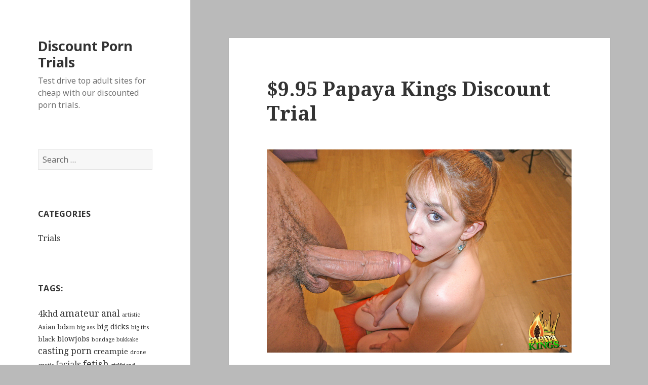

--- FILE ---
content_type: text/html; charset=UTF-8
request_url: https://www.discountporntrials.com/9-95-papaya-kings-discount-trial/
body_size: 10182
content:
<!DOCTYPE html>
<html lang="en-US" class="no-js">
<head>
	<meta charset="UTF-8">
	<meta name="viewport" content="width=device-width">
	<link rel="profile" href="https://gmpg.org/xfn/11">
	<link rel="pingback" href="https://www.discountporntrials.com/xmlrpc.php">
	<!--[if lt IE 9]>
	<script src="https://www.discountporntrials.com/wp-content/themes/twentyfifteen/js/html5.js?ver=3.7.0"></script>
	<![endif]-->
	<script>(function(html){html.className = html.className.replace(/\bno-js\b/,'js')})(document.documentElement);</script>
<meta name='robots' content='index, follow, max-image-preview:large, max-snippet:-1, max-video-preview:-1' />

	<!-- This site is optimized with the Yoast SEO plugin v22.0 - https://yoast.com/wordpress/plugins/seo/ -->
	<title>$9.95 Papaya Kings Discount Trial - Discount Porn Trials</title>
	<link rel="canonical" href="https://www.discountporntrials.com/9-95-papaya-kings-discount-trial/" />
	<meta property="og:locale" content="en_US" />
	<meta property="og:type" content="article" />
	<meta property="og:title" content="$9.95 Papaya Kings Discount Trial - Discount Porn Trials" />
	<meta property="og:description" content="Papaya Kings is known for discovering real amateur Latinas to film for their hardcore exclusive sex videos. With a membership at the site you gain access to weekly updates, over 100 real amateurs getting fucked, full mobile video access, and a ton of bonus sites. With our discount on a trial membership you save $15 and pay &hellip; Continue reading $9.95 Papaya Kings Discount Trial" />
	<meta property="og:url" content="https://www.discountporntrials.com/9-95-papaya-kings-discount-trial/" />
	<meta property="og:site_name" content="Discount Porn Trials" />
	<meta property="article:published_time" content="2015-05-20T23:47:56+00:00" />
	<meta property="article:modified_time" content="2015-05-20T23:48:17+00:00" />
	<meta property="og:image" content="https://www.discountporntrials.com/wp-content/uploads/2015/05/papaya-kings.jpg" />
	<meta name="author" content="James" />
	<meta name="twitter:card" content="summary_large_image" />
	<meta name="twitter:label1" content="Written by" />
	<meta name="twitter:data1" content="James" />
	<script type="application/ld+json" class="yoast-schema-graph">{"@context":"https://schema.org","@graph":[{"@type":"WebPage","@id":"https://www.discountporntrials.com/9-95-papaya-kings-discount-trial/","url":"https://www.discountporntrials.com/9-95-papaya-kings-discount-trial/","name":"$9.95 Papaya Kings Discount Trial - Discount Porn Trials","isPartOf":{"@id":"https://www.discountporntrials.com/#website"},"primaryImageOfPage":{"@id":"https://www.discountporntrials.com/9-95-papaya-kings-discount-trial/#primaryimage"},"image":{"@id":"https://www.discountporntrials.com/9-95-papaya-kings-discount-trial/#primaryimage"},"thumbnailUrl":"https://www.discountporntrials.com/wp-content/uploads/2015/05/papaya-kings.jpg","datePublished":"2015-05-20T23:47:56+00:00","dateModified":"2015-05-20T23:48:17+00:00","author":{"@id":"https://www.discountporntrials.com/#/schema/person/f0527c74ed55d0642ee72da435e91d83"},"breadcrumb":{"@id":"https://www.discountporntrials.com/9-95-papaya-kings-discount-trial/#breadcrumb"},"inLanguage":"en-US","potentialAction":[{"@type":"ReadAction","target":["https://www.discountporntrials.com/9-95-papaya-kings-discount-trial/"]}]},{"@type":"ImageObject","inLanguage":"en-US","@id":"https://www.discountporntrials.com/9-95-papaya-kings-discount-trial/#primaryimage","url":"https://www.discountporntrials.com/wp-content/uploads/2015/05/papaya-kings.jpg","contentUrl":"https://www.discountporntrials.com/wp-content/uploads/2015/05/papaya-kings.jpg","width":1000,"height":667},{"@type":"BreadcrumbList","@id":"https://www.discountporntrials.com/9-95-papaya-kings-discount-trial/#breadcrumb","itemListElement":[{"@type":"ListItem","position":1,"name":"Home","item":"https://www.discountporntrials.com/"},{"@type":"ListItem","position":2,"name":"$9.95 Papaya Kings Discount Trial"}]},{"@type":"WebSite","@id":"https://www.discountporntrials.com/#website","url":"https://www.discountporntrials.com/","name":"Discount Porn Trials","description":"Test drive top adult sites for cheap with our discounted porn trials.","potentialAction":[{"@type":"SearchAction","target":{"@type":"EntryPoint","urlTemplate":"https://www.discountporntrials.com/?s={search_term_string}"},"query-input":"required name=search_term_string"}],"inLanguage":"en-US"},{"@type":"Person","@id":"https://www.discountporntrials.com/#/schema/person/f0527c74ed55d0642ee72da435e91d83","name":"James","image":{"@type":"ImageObject","inLanguage":"en-US","@id":"https://www.discountporntrials.com/#/schema/person/image/","url":"https://secure.gravatar.com/avatar/59525c51978100ff1c308e39bdd03a97?s=96&d=mm&r=g","contentUrl":"https://secure.gravatar.com/avatar/59525c51978100ff1c308e39bdd03a97?s=96&d=mm&r=g","caption":"James"},"url":"https://www.discountporntrials.com/author/james/"}]}</script>
	<!-- / Yoast SEO plugin. -->


<link rel='dns-prefetch' href='//fonts.googleapis.com' />
<link href='https://fonts.gstatic.com' crossorigin rel='preconnect' />
<link rel="alternate" type="application/rss+xml" title="Discount Porn Trials &raquo; Feed" href="https://www.discountporntrials.com/feed/" />
<link rel="alternate" type="application/rss+xml" title="Discount Porn Trials &raquo; Comments Feed" href="https://www.discountporntrials.com/comments/feed/" />
<link rel="alternate" type="application/rss+xml" title="Discount Porn Trials &raquo; $9.95 Papaya Kings Discount Trial Comments Feed" href="https://www.discountporntrials.com/9-95-papaya-kings-discount-trial/feed/" />
<script>
window._wpemojiSettings = {"baseUrl":"https:\/\/s.w.org\/images\/core\/emoji\/14.0.0\/72x72\/","ext":".png","svgUrl":"https:\/\/s.w.org\/images\/core\/emoji\/14.0.0\/svg\/","svgExt":".svg","source":{"concatemoji":"https:\/\/www.discountporntrials.com\/wp-includes\/js\/wp-emoji-release.min.js?ver=6.4.3"}};
/*! This file is auto-generated */
!function(i,n){var o,s,e;function c(e){try{var t={supportTests:e,timestamp:(new Date).valueOf()};sessionStorage.setItem(o,JSON.stringify(t))}catch(e){}}function p(e,t,n){e.clearRect(0,0,e.canvas.width,e.canvas.height),e.fillText(t,0,0);var t=new Uint32Array(e.getImageData(0,0,e.canvas.width,e.canvas.height).data),r=(e.clearRect(0,0,e.canvas.width,e.canvas.height),e.fillText(n,0,0),new Uint32Array(e.getImageData(0,0,e.canvas.width,e.canvas.height).data));return t.every(function(e,t){return e===r[t]})}function u(e,t,n){switch(t){case"flag":return n(e,"\ud83c\udff3\ufe0f\u200d\u26a7\ufe0f","\ud83c\udff3\ufe0f\u200b\u26a7\ufe0f")?!1:!n(e,"\ud83c\uddfa\ud83c\uddf3","\ud83c\uddfa\u200b\ud83c\uddf3")&&!n(e,"\ud83c\udff4\udb40\udc67\udb40\udc62\udb40\udc65\udb40\udc6e\udb40\udc67\udb40\udc7f","\ud83c\udff4\u200b\udb40\udc67\u200b\udb40\udc62\u200b\udb40\udc65\u200b\udb40\udc6e\u200b\udb40\udc67\u200b\udb40\udc7f");case"emoji":return!n(e,"\ud83e\udef1\ud83c\udffb\u200d\ud83e\udef2\ud83c\udfff","\ud83e\udef1\ud83c\udffb\u200b\ud83e\udef2\ud83c\udfff")}return!1}function f(e,t,n){var r="undefined"!=typeof WorkerGlobalScope&&self instanceof WorkerGlobalScope?new OffscreenCanvas(300,150):i.createElement("canvas"),a=r.getContext("2d",{willReadFrequently:!0}),o=(a.textBaseline="top",a.font="600 32px Arial",{});return e.forEach(function(e){o[e]=t(a,e,n)}),o}function t(e){var t=i.createElement("script");t.src=e,t.defer=!0,i.head.appendChild(t)}"undefined"!=typeof Promise&&(o="wpEmojiSettingsSupports",s=["flag","emoji"],n.supports={everything:!0,everythingExceptFlag:!0},e=new Promise(function(e){i.addEventListener("DOMContentLoaded",e,{once:!0})}),new Promise(function(t){var n=function(){try{var e=JSON.parse(sessionStorage.getItem(o));if("object"==typeof e&&"number"==typeof e.timestamp&&(new Date).valueOf()<e.timestamp+604800&&"object"==typeof e.supportTests)return e.supportTests}catch(e){}return null}();if(!n){if("undefined"!=typeof Worker&&"undefined"!=typeof OffscreenCanvas&&"undefined"!=typeof URL&&URL.createObjectURL&&"undefined"!=typeof Blob)try{var e="postMessage("+f.toString()+"("+[JSON.stringify(s),u.toString(),p.toString()].join(",")+"));",r=new Blob([e],{type:"text/javascript"}),a=new Worker(URL.createObjectURL(r),{name:"wpTestEmojiSupports"});return void(a.onmessage=function(e){c(n=e.data),a.terminate(),t(n)})}catch(e){}c(n=f(s,u,p))}t(n)}).then(function(e){for(var t in e)n.supports[t]=e[t],n.supports.everything=n.supports.everything&&n.supports[t],"flag"!==t&&(n.supports.everythingExceptFlag=n.supports.everythingExceptFlag&&n.supports[t]);n.supports.everythingExceptFlag=n.supports.everythingExceptFlag&&!n.supports.flag,n.DOMReady=!1,n.readyCallback=function(){n.DOMReady=!0}}).then(function(){return e}).then(function(){var e;n.supports.everything||(n.readyCallback(),(e=n.source||{}).concatemoji?t(e.concatemoji):e.wpemoji&&e.twemoji&&(t(e.twemoji),t(e.wpemoji)))}))}((window,document),window._wpemojiSettings);
</script>
<style id='wp-emoji-styles-inline-css'>

	img.wp-smiley, img.emoji {
		display: inline !important;
		border: none !important;
		box-shadow: none !important;
		height: 1em !important;
		width: 1em !important;
		margin: 0 0.07em !important;
		vertical-align: -0.1em !important;
		background: none !important;
		padding: 0 !important;
	}
</style>
<link rel='stylesheet' id='wp-block-library-css' href='https://www.discountporntrials.com/wp-includes/css/dist/block-library/style.min.css?ver=6.4.3' media='all' />
<style id='wp-block-library-theme-inline-css'>
.wp-block-audio figcaption{color:#555;font-size:13px;text-align:center}.is-dark-theme .wp-block-audio figcaption{color:hsla(0,0%,100%,.65)}.wp-block-audio{margin:0 0 1em}.wp-block-code{border:1px solid #ccc;border-radius:4px;font-family:Menlo,Consolas,monaco,monospace;padding:.8em 1em}.wp-block-embed figcaption{color:#555;font-size:13px;text-align:center}.is-dark-theme .wp-block-embed figcaption{color:hsla(0,0%,100%,.65)}.wp-block-embed{margin:0 0 1em}.blocks-gallery-caption{color:#555;font-size:13px;text-align:center}.is-dark-theme .blocks-gallery-caption{color:hsla(0,0%,100%,.65)}.wp-block-image figcaption{color:#555;font-size:13px;text-align:center}.is-dark-theme .wp-block-image figcaption{color:hsla(0,0%,100%,.65)}.wp-block-image{margin:0 0 1em}.wp-block-pullquote{border-bottom:4px solid;border-top:4px solid;color:currentColor;margin-bottom:1.75em}.wp-block-pullquote cite,.wp-block-pullquote footer,.wp-block-pullquote__citation{color:currentColor;font-size:.8125em;font-style:normal;text-transform:uppercase}.wp-block-quote{border-left:.25em solid;margin:0 0 1.75em;padding-left:1em}.wp-block-quote cite,.wp-block-quote footer{color:currentColor;font-size:.8125em;font-style:normal;position:relative}.wp-block-quote.has-text-align-right{border-left:none;border-right:.25em solid;padding-left:0;padding-right:1em}.wp-block-quote.has-text-align-center{border:none;padding-left:0}.wp-block-quote.is-large,.wp-block-quote.is-style-large,.wp-block-quote.is-style-plain{border:none}.wp-block-search .wp-block-search__label{font-weight:700}.wp-block-search__button{border:1px solid #ccc;padding:.375em .625em}:where(.wp-block-group.has-background){padding:1.25em 2.375em}.wp-block-separator.has-css-opacity{opacity:.4}.wp-block-separator{border:none;border-bottom:2px solid;margin-left:auto;margin-right:auto}.wp-block-separator.has-alpha-channel-opacity{opacity:1}.wp-block-separator:not(.is-style-wide):not(.is-style-dots){width:100px}.wp-block-separator.has-background:not(.is-style-dots){border-bottom:none;height:1px}.wp-block-separator.has-background:not(.is-style-wide):not(.is-style-dots){height:2px}.wp-block-table{margin:0 0 1em}.wp-block-table td,.wp-block-table th{word-break:normal}.wp-block-table figcaption{color:#555;font-size:13px;text-align:center}.is-dark-theme .wp-block-table figcaption{color:hsla(0,0%,100%,.65)}.wp-block-video figcaption{color:#555;font-size:13px;text-align:center}.is-dark-theme .wp-block-video figcaption{color:hsla(0,0%,100%,.65)}.wp-block-video{margin:0 0 1em}.wp-block-template-part.has-background{margin-bottom:0;margin-top:0;padding:1.25em 2.375em}
</style>
<style id='classic-theme-styles-inline-css'>
/*! This file is auto-generated */
.wp-block-button__link{color:#fff;background-color:#32373c;border-radius:9999px;box-shadow:none;text-decoration:none;padding:calc(.667em + 2px) calc(1.333em + 2px);font-size:1.125em}.wp-block-file__button{background:#32373c;color:#fff;text-decoration:none}
</style>
<style id='global-styles-inline-css'>
body{--wp--preset--color--black: #000000;--wp--preset--color--cyan-bluish-gray: #abb8c3;--wp--preset--color--white: #fff;--wp--preset--color--pale-pink: #f78da7;--wp--preset--color--vivid-red: #cf2e2e;--wp--preset--color--luminous-vivid-orange: #ff6900;--wp--preset--color--luminous-vivid-amber: #fcb900;--wp--preset--color--light-green-cyan: #7bdcb5;--wp--preset--color--vivid-green-cyan: #00d084;--wp--preset--color--pale-cyan-blue: #8ed1fc;--wp--preset--color--vivid-cyan-blue: #0693e3;--wp--preset--color--vivid-purple: #9b51e0;--wp--preset--color--dark-gray: #111;--wp--preset--color--light-gray: #f1f1f1;--wp--preset--color--yellow: #f4ca16;--wp--preset--color--dark-brown: #352712;--wp--preset--color--medium-pink: #e53b51;--wp--preset--color--light-pink: #ffe5d1;--wp--preset--color--dark-purple: #2e2256;--wp--preset--color--purple: #674970;--wp--preset--color--blue-gray: #22313f;--wp--preset--color--bright-blue: #55c3dc;--wp--preset--color--light-blue: #e9f2f9;--wp--preset--gradient--vivid-cyan-blue-to-vivid-purple: linear-gradient(135deg,rgba(6,147,227,1) 0%,rgb(155,81,224) 100%);--wp--preset--gradient--light-green-cyan-to-vivid-green-cyan: linear-gradient(135deg,rgb(122,220,180) 0%,rgb(0,208,130) 100%);--wp--preset--gradient--luminous-vivid-amber-to-luminous-vivid-orange: linear-gradient(135deg,rgba(252,185,0,1) 0%,rgba(255,105,0,1) 100%);--wp--preset--gradient--luminous-vivid-orange-to-vivid-red: linear-gradient(135deg,rgba(255,105,0,1) 0%,rgb(207,46,46) 100%);--wp--preset--gradient--very-light-gray-to-cyan-bluish-gray: linear-gradient(135deg,rgb(238,238,238) 0%,rgb(169,184,195) 100%);--wp--preset--gradient--cool-to-warm-spectrum: linear-gradient(135deg,rgb(74,234,220) 0%,rgb(151,120,209) 20%,rgb(207,42,186) 40%,rgb(238,44,130) 60%,rgb(251,105,98) 80%,rgb(254,248,76) 100%);--wp--preset--gradient--blush-light-purple: linear-gradient(135deg,rgb(255,206,236) 0%,rgb(152,150,240) 100%);--wp--preset--gradient--blush-bordeaux: linear-gradient(135deg,rgb(254,205,165) 0%,rgb(254,45,45) 50%,rgb(107,0,62) 100%);--wp--preset--gradient--luminous-dusk: linear-gradient(135deg,rgb(255,203,112) 0%,rgb(199,81,192) 50%,rgb(65,88,208) 100%);--wp--preset--gradient--pale-ocean: linear-gradient(135deg,rgb(255,245,203) 0%,rgb(182,227,212) 50%,rgb(51,167,181) 100%);--wp--preset--gradient--electric-grass: linear-gradient(135deg,rgb(202,248,128) 0%,rgb(113,206,126) 100%);--wp--preset--gradient--midnight: linear-gradient(135deg,rgb(2,3,129) 0%,rgb(40,116,252) 100%);--wp--preset--font-size--small: 13px;--wp--preset--font-size--medium: 20px;--wp--preset--font-size--large: 36px;--wp--preset--font-size--x-large: 42px;--wp--preset--spacing--20: 0.44rem;--wp--preset--spacing--30: 0.67rem;--wp--preset--spacing--40: 1rem;--wp--preset--spacing--50: 1.5rem;--wp--preset--spacing--60: 2.25rem;--wp--preset--spacing--70: 3.38rem;--wp--preset--spacing--80: 5.06rem;--wp--preset--shadow--natural: 6px 6px 9px rgba(0, 0, 0, 0.2);--wp--preset--shadow--deep: 12px 12px 50px rgba(0, 0, 0, 0.4);--wp--preset--shadow--sharp: 6px 6px 0px rgba(0, 0, 0, 0.2);--wp--preset--shadow--outlined: 6px 6px 0px -3px rgba(255, 255, 255, 1), 6px 6px rgba(0, 0, 0, 1);--wp--preset--shadow--crisp: 6px 6px 0px rgba(0, 0, 0, 1);}:where(.is-layout-flex){gap: 0.5em;}:where(.is-layout-grid){gap: 0.5em;}body .is-layout-flow > .alignleft{float: left;margin-inline-start: 0;margin-inline-end: 2em;}body .is-layout-flow > .alignright{float: right;margin-inline-start: 2em;margin-inline-end: 0;}body .is-layout-flow > .aligncenter{margin-left: auto !important;margin-right: auto !important;}body .is-layout-constrained > .alignleft{float: left;margin-inline-start: 0;margin-inline-end: 2em;}body .is-layout-constrained > .alignright{float: right;margin-inline-start: 2em;margin-inline-end: 0;}body .is-layout-constrained > .aligncenter{margin-left: auto !important;margin-right: auto !important;}body .is-layout-constrained > :where(:not(.alignleft):not(.alignright):not(.alignfull)){max-width: var(--wp--style--global--content-size);margin-left: auto !important;margin-right: auto !important;}body .is-layout-constrained > .alignwide{max-width: var(--wp--style--global--wide-size);}body .is-layout-flex{display: flex;}body .is-layout-flex{flex-wrap: wrap;align-items: center;}body .is-layout-flex > *{margin: 0;}body .is-layout-grid{display: grid;}body .is-layout-grid > *{margin: 0;}:where(.wp-block-columns.is-layout-flex){gap: 2em;}:where(.wp-block-columns.is-layout-grid){gap: 2em;}:where(.wp-block-post-template.is-layout-flex){gap: 1.25em;}:where(.wp-block-post-template.is-layout-grid){gap: 1.25em;}.has-black-color{color: var(--wp--preset--color--black) !important;}.has-cyan-bluish-gray-color{color: var(--wp--preset--color--cyan-bluish-gray) !important;}.has-white-color{color: var(--wp--preset--color--white) !important;}.has-pale-pink-color{color: var(--wp--preset--color--pale-pink) !important;}.has-vivid-red-color{color: var(--wp--preset--color--vivid-red) !important;}.has-luminous-vivid-orange-color{color: var(--wp--preset--color--luminous-vivid-orange) !important;}.has-luminous-vivid-amber-color{color: var(--wp--preset--color--luminous-vivid-amber) !important;}.has-light-green-cyan-color{color: var(--wp--preset--color--light-green-cyan) !important;}.has-vivid-green-cyan-color{color: var(--wp--preset--color--vivid-green-cyan) !important;}.has-pale-cyan-blue-color{color: var(--wp--preset--color--pale-cyan-blue) !important;}.has-vivid-cyan-blue-color{color: var(--wp--preset--color--vivid-cyan-blue) !important;}.has-vivid-purple-color{color: var(--wp--preset--color--vivid-purple) !important;}.has-black-background-color{background-color: var(--wp--preset--color--black) !important;}.has-cyan-bluish-gray-background-color{background-color: var(--wp--preset--color--cyan-bluish-gray) !important;}.has-white-background-color{background-color: var(--wp--preset--color--white) !important;}.has-pale-pink-background-color{background-color: var(--wp--preset--color--pale-pink) !important;}.has-vivid-red-background-color{background-color: var(--wp--preset--color--vivid-red) !important;}.has-luminous-vivid-orange-background-color{background-color: var(--wp--preset--color--luminous-vivid-orange) !important;}.has-luminous-vivid-amber-background-color{background-color: var(--wp--preset--color--luminous-vivid-amber) !important;}.has-light-green-cyan-background-color{background-color: var(--wp--preset--color--light-green-cyan) !important;}.has-vivid-green-cyan-background-color{background-color: var(--wp--preset--color--vivid-green-cyan) !important;}.has-pale-cyan-blue-background-color{background-color: var(--wp--preset--color--pale-cyan-blue) !important;}.has-vivid-cyan-blue-background-color{background-color: var(--wp--preset--color--vivid-cyan-blue) !important;}.has-vivid-purple-background-color{background-color: var(--wp--preset--color--vivid-purple) !important;}.has-black-border-color{border-color: var(--wp--preset--color--black) !important;}.has-cyan-bluish-gray-border-color{border-color: var(--wp--preset--color--cyan-bluish-gray) !important;}.has-white-border-color{border-color: var(--wp--preset--color--white) !important;}.has-pale-pink-border-color{border-color: var(--wp--preset--color--pale-pink) !important;}.has-vivid-red-border-color{border-color: var(--wp--preset--color--vivid-red) !important;}.has-luminous-vivid-orange-border-color{border-color: var(--wp--preset--color--luminous-vivid-orange) !important;}.has-luminous-vivid-amber-border-color{border-color: var(--wp--preset--color--luminous-vivid-amber) !important;}.has-light-green-cyan-border-color{border-color: var(--wp--preset--color--light-green-cyan) !important;}.has-vivid-green-cyan-border-color{border-color: var(--wp--preset--color--vivid-green-cyan) !important;}.has-pale-cyan-blue-border-color{border-color: var(--wp--preset--color--pale-cyan-blue) !important;}.has-vivid-cyan-blue-border-color{border-color: var(--wp--preset--color--vivid-cyan-blue) !important;}.has-vivid-purple-border-color{border-color: var(--wp--preset--color--vivid-purple) !important;}.has-vivid-cyan-blue-to-vivid-purple-gradient-background{background: var(--wp--preset--gradient--vivid-cyan-blue-to-vivid-purple) !important;}.has-light-green-cyan-to-vivid-green-cyan-gradient-background{background: var(--wp--preset--gradient--light-green-cyan-to-vivid-green-cyan) !important;}.has-luminous-vivid-amber-to-luminous-vivid-orange-gradient-background{background: var(--wp--preset--gradient--luminous-vivid-amber-to-luminous-vivid-orange) !important;}.has-luminous-vivid-orange-to-vivid-red-gradient-background{background: var(--wp--preset--gradient--luminous-vivid-orange-to-vivid-red) !important;}.has-very-light-gray-to-cyan-bluish-gray-gradient-background{background: var(--wp--preset--gradient--very-light-gray-to-cyan-bluish-gray) !important;}.has-cool-to-warm-spectrum-gradient-background{background: var(--wp--preset--gradient--cool-to-warm-spectrum) !important;}.has-blush-light-purple-gradient-background{background: var(--wp--preset--gradient--blush-light-purple) !important;}.has-blush-bordeaux-gradient-background{background: var(--wp--preset--gradient--blush-bordeaux) !important;}.has-luminous-dusk-gradient-background{background: var(--wp--preset--gradient--luminous-dusk) !important;}.has-pale-ocean-gradient-background{background: var(--wp--preset--gradient--pale-ocean) !important;}.has-electric-grass-gradient-background{background: var(--wp--preset--gradient--electric-grass) !important;}.has-midnight-gradient-background{background: var(--wp--preset--gradient--midnight) !important;}.has-small-font-size{font-size: var(--wp--preset--font-size--small) !important;}.has-medium-font-size{font-size: var(--wp--preset--font-size--medium) !important;}.has-large-font-size{font-size: var(--wp--preset--font-size--large) !important;}.has-x-large-font-size{font-size: var(--wp--preset--font-size--x-large) !important;}
.wp-block-navigation a:where(:not(.wp-element-button)){color: inherit;}
:where(.wp-block-post-template.is-layout-flex){gap: 1.25em;}:where(.wp-block-post-template.is-layout-grid){gap: 1.25em;}
:where(.wp-block-columns.is-layout-flex){gap: 2em;}:where(.wp-block-columns.is-layout-grid){gap: 2em;}
.wp-block-pullquote{font-size: 1.5em;line-height: 1.6;}
</style>
<link rel='stylesheet' id='twentyfifteen-fonts-css' href='https://fonts.googleapis.com/css?family=Noto+Sans%3A400italic%2C700italic%2C400%2C700%7CNoto+Serif%3A400italic%2C700italic%2C400%2C700%7CInconsolata%3A400%2C700&#038;subset=latin%2Clatin-ext&#038;display=fallback' media='all' />
<link rel='stylesheet' id='genericons-css' href='https://www.discountporntrials.com/wp-content/themes/twentyfifteen/genericons/genericons.css?ver=20201208' media='all' />
<link rel='stylesheet' id='twentyfifteen-style-css' href='https://www.discountporntrials.com/wp-content/themes/twentyfifteen/style.css?ver=20201208' media='all' />
<link rel='stylesheet' id='twentyfifteen-block-style-css' href='https://www.discountporntrials.com/wp-content/themes/twentyfifteen/css/blocks.css?ver=20190102' media='all' />
<!--[if lt IE 9]>
<link rel='stylesheet' id='twentyfifteen-ie-css' href='https://www.discountporntrials.com/wp-content/themes/twentyfifteen/css/ie.css?ver=20170916' media='all' />
<![endif]-->
<!--[if lt IE 8]>
<link rel='stylesheet' id='twentyfifteen-ie7-css' href='https://www.discountporntrials.com/wp-content/themes/twentyfifteen/css/ie7.css?ver=20141210' media='all' />
<![endif]-->
<script src="https://www.discountporntrials.com/wp-includes/js/jquery/jquery.min.js?ver=3.7.1" id="jquery-core-js"></script>
<script src="https://www.discountporntrials.com/wp-includes/js/jquery/jquery-migrate.min.js?ver=3.4.1" id="jquery-migrate-js"></script>
<link rel="https://api.w.org/" href="https://www.discountporntrials.com/wp-json/" /><link rel="alternate" type="application/json" href="https://www.discountporntrials.com/wp-json/wp/v2/posts/233" /><link rel="EditURI" type="application/rsd+xml" title="RSD" href="https://www.discountporntrials.com/xmlrpc.php?rsd" />
<meta name="generator" content="WordPress 6.4.3" />
<link rel='shortlink' href='https://www.discountporntrials.com/?p=233' />
<link rel="alternate" type="application/json+oembed" href="https://www.discountporntrials.com/wp-json/oembed/1.0/embed?url=https%3A%2F%2Fwww.discountporntrials.com%2F9-95-papaya-kings-discount-trial%2F" />
<link rel="alternate" type="text/xml+oembed" href="https://www.discountporntrials.com/wp-json/oembed/1.0/embed?url=https%3A%2F%2Fwww.discountporntrials.com%2F9-95-papaya-kings-discount-trial%2F&#038;format=xml" />
<style id="custom-background-css">
body.custom-background { background-color: #bababa; }
</style>
	</head>

<body class="post-template-default single single-post postid-233 single-format-standard custom-background wp-embed-responsive">
<div id="page" class="hfeed site">
	<a class="skip-link screen-reader-text" href="#content">Skip to content</a>

	<div id="sidebar" class="sidebar">
		<header id="masthead" class="site-header" role="banner">
			<div class="site-branding">
										<p class="site-title"><a href="https://www.discountporntrials.com/" rel="home">Discount Porn Trials</a></p>
												<p class="site-description">Test drive top adult sites for cheap with our discounted porn trials.</p>
										<button class="secondary-toggle">Menu and widgets</button>
			</div><!-- .site-branding -->
		</header><!-- .site-header -->

			<div id="secondary" class="secondary">

		
		
					<div id="widget-area" class="widget-area" role="complementary">
				<aside id="search-2" class="widget widget_search"><form role="search" method="get" class="search-form" action="https://www.discountporntrials.com/">
				<label>
					<span class="screen-reader-text">Search for:</span>
					<input type="search" class="search-field" placeholder="Search &hellip;" value="" name="s" />
				</label>
				<input type="submit" class="search-submit screen-reader-text" value="Search" />
			</form></aside><aside id="categories-2" class="widget widget_categories"><h2 class="widget-title">Categories</h2><nav aria-label="Categories">
			<ul>
					<li class="cat-item cat-item-2"><a href="https://www.discountporntrials.com/category/trials/">Trials</a>
</li>
			</ul>

			</nav></aside><aside id="tag_cloud-2" class="widget widget_tag_cloud"><h2 class="widget-title">Tags:</h2><nav aria-label="Tags:"><div class="tagcloud"><ul class='wp-tag-cloud' role='list'>
	<li><a href="https://www.discountporntrials.com/tag/4khd/" class="tag-cloud-link tag-link-14 tag-link-position-1" style="font-size: 12.117647058824pt;" aria-label="4khd (4 items)">4khd</a></li>
	<li><a href="https://www.discountporntrials.com/tag/amateur/" class="tag-cloud-link tag-link-28 tag-link-position-2" style="font-size: 13.661764705882pt;" aria-label="amateur (6 items)">amateur</a></li>
	<li><a href="https://www.discountporntrials.com/tag/anal/" class="tag-cloud-link tag-link-37 tag-link-position-3" style="font-size: 12.941176470588pt;" aria-label="anal (5 items)">anal</a></li>
	<li><a href="https://www.discountporntrials.com/tag/artistic/" class="tag-cloud-link tag-link-19 tag-link-position-4" style="font-size: 8pt;" aria-label="artistic (1 item)">artistic</a></li>
	<li><a href="https://www.discountporntrials.com/tag/asian/" class="tag-cloud-link tag-link-17 tag-link-position-5" style="font-size: 9.8529411764706pt;" aria-label="Asian (2 items)">Asian</a></li>
	<li><a href="https://www.discountporntrials.com/tag/bdsm/" class="tag-cloud-link tag-link-26 tag-link-position-6" style="font-size: 9.8529411764706pt;" aria-label="bdsm (2 items)">bdsm</a></li>
	<li><a href="https://www.discountporntrials.com/tag/big-ass/" class="tag-cloud-link tag-link-36 tag-link-position-7" style="font-size: 8pt;" aria-label="big ass (1 item)">big ass</a></li>
	<li><a href="https://www.discountporntrials.com/tag/big-dicks/" class="tag-cloud-link tag-link-39 tag-link-position-8" style="font-size: 11.088235294118pt;" aria-label="big dicks (3 items)">big dicks</a></li>
	<li><a href="https://www.discountporntrials.com/tag/big-tits/" class="tag-cloud-link tag-link-35 tag-link-position-9" style="font-size: 8pt;" aria-label="big tits (1 item)">big tits</a></li>
	<li><a href="https://www.discountporntrials.com/tag/black/" class="tag-cloud-link tag-link-16 tag-link-position-10" style="font-size: 9.8529411764706pt;" aria-label="black (2 items)">black</a></li>
	<li><a href="https://www.discountporntrials.com/tag/blowjobs/" class="tag-cloud-link tag-link-9 tag-link-position-11" style="font-size: 11.088235294118pt;" aria-label="blowjobs (3 items)">blowjobs</a></li>
	<li><a href="https://www.discountporntrials.com/tag/bondage/" class="tag-cloud-link tag-link-40 tag-link-position-12" style="font-size: 8pt;" aria-label="bondage (1 item)">bondage</a></li>
	<li><a href="https://www.discountporntrials.com/tag/bukkake/" class="tag-cloud-link tag-link-7 tag-link-position-13" style="font-size: 8pt;" aria-label="bukkake (1 item)">bukkake</a></li>
	<li><a href="https://www.discountporntrials.com/tag/casting-porn/" class="tag-cloud-link tag-link-13 tag-link-position-14" style="font-size: 12.941176470588pt;" aria-label="casting porn (5 items)">casting porn</a></li>
	<li><a href="https://www.discountporntrials.com/tag/creampie/" class="tag-cloud-link tag-link-23 tag-link-position-15" style="font-size: 11.088235294118pt;" aria-label="creampie (3 items)">creampie</a></li>
	<li><a href="https://www.discountporntrials.com/tag/drone/" class="tag-cloud-link tag-link-41 tag-link-position-16" style="font-size: 8pt;" aria-label="drone (1 item)">drone</a></li>
	<li><a href="https://www.discountporntrials.com/tag/exotic/" class="tag-cloud-link tag-link-15 tag-link-position-17" style="font-size: 8pt;" aria-label="exotic (1 item)">exotic</a></li>
	<li><a href="https://www.discountporntrials.com/tag/facials/" class="tag-cloud-link tag-link-8 tag-link-position-18" style="font-size: 12.117647058824pt;" aria-label="facials (4 items)">facials</a></li>
	<li><a href="https://www.discountporntrials.com/tag/fetish/" class="tag-cloud-link tag-link-25 tag-link-position-19" style="font-size: 13.661764705882pt;" aria-label="fetish (6 items)">fetish</a></li>
	<li><a href="https://www.discountporntrials.com/tag/girlfriend/" class="tag-cloud-link tag-link-30 tag-link-position-20" style="font-size: 8pt;" aria-label="girlfriend (1 item)">girlfriend</a></li>
	<li><a href="https://www.discountporntrials.com/tag/group-sex/" class="tag-cloud-link tag-link-29 tag-link-position-21" style="font-size: 14.176470588235pt;" aria-label="group sex (7 items)">group sex</a></li>
	<li><a href="https://www.discountporntrials.com/tag/handjobs/" class="tag-cloud-link tag-link-32 tag-link-position-22" style="font-size: 8pt;" aria-label="handjobs (1 item)">handjobs</a></li>
	<li><a href="https://www.discountporntrials.com/tag/hardcore/" class="tag-cloud-link tag-link-3 tag-link-position-23" style="font-size: 22pt;" aria-label="hardcore (45 items)">hardcore</a></li>
	<li><a href="https://www.discountporntrials.com/tag/high-definition/" class="tag-cloud-link tag-link-10 tag-link-position-24" style="font-size: 21.485294117647pt;" aria-label="high definition (40 items)">high definition</a></li>
	<li><a href="https://www.discountporntrials.com/tag/interracial/" class="tag-cloud-link tag-link-38 tag-link-position-25" style="font-size: 13.661764705882pt;" aria-label="interracial (6 items)">interracial</a></li>
	<li><a href="https://www.discountporntrials.com/tag/latina/" class="tag-cloud-link tag-link-18 tag-link-position-26" style="font-size: 12.117647058824pt;" aria-label="Latina (4 items)">Latina</a></li>
	<li><a href="https://www.discountporntrials.com/tag/lesbians/" class="tag-cloud-link tag-link-22 tag-link-position-27" style="font-size: 12.941176470588pt;" aria-label="lesbians (5 items)">lesbians</a></li>
	<li><a href="https://www.discountporntrials.com/tag/massage-porn/" class="tag-cloud-link tag-link-20 tag-link-position-28" style="font-size: 9.8529411764706pt;" aria-label="massage porn (2 items)">massage porn</a></li>
	<li><a href="https://www.discountporntrials.com/tag/mature/" class="tag-cloud-link tag-link-31 tag-link-position-29" style="font-size: 11.088235294118pt;" aria-label="mature (3 items)">mature</a></li>
	<li><a href="https://www.discountporntrials.com/tag/milfs/" class="tag-cloud-link tag-link-24 tag-link-position-30" style="font-size: 13.661764705882pt;" aria-label="milfs (6 items)">milfs</a></li>
	<li><a href="https://www.discountporntrials.com/tag/network-pass/" class="tag-cloud-link tag-link-4 tag-link-position-31" style="font-size: 20.147058823529pt;" aria-label="network pass (29 items)">network pass</a></li>
	<li><a href="https://www.discountporntrials.com/tag/petite/" class="tag-cloud-link tag-link-11 tag-link-position-32" style="font-size: 12.117647058824pt;" aria-label="petite (4 items)">petite</a></li>
	<li><a href="https://www.discountporntrials.com/tag/pornstar/" class="tag-cloud-link tag-link-12 tag-link-position-33" style="font-size: 12.941176470588pt;" aria-label="pornstar (5 items)">pornstar</a></li>
	<li><a href="https://www.discountporntrials.com/tag/pov/" class="tag-cloud-link tag-link-27 tag-link-position-34" style="font-size: 11.088235294118pt;" aria-label="pov (3 items)">pov</a></li>
	<li><a href="https://www.discountporntrials.com/tag/public-sex/" class="tag-cloud-link tag-link-21 tag-link-position-35" style="font-size: 14.176470588235pt;" aria-label="public sex (7 items)">public sex</a></li>
	<li><a href="https://www.discountporntrials.com/tag/rough-sex/" class="tag-cloud-link tag-link-33 tag-link-position-36" style="font-size: 9.8529411764706pt;" aria-label="rough sex (2 items)">rough sex</a></li>
	<li><a href="https://www.discountporntrials.com/tag/starlets/" class="tag-cloud-link tag-link-34 tag-link-position-37" style="font-size: 8pt;" aria-label="starlets (1 item)">starlets</a></li>
</ul>
</div>
</nav></aside>
		<aside id="recent-posts-3" class="widget widget_recent_entries">
		<h2 class="widget-title">Recent Posts</h2><nav aria-label="Recent Posts">
		<ul>
											<li>
					<a href="https://www.discountporntrials.com/1-dogfart-discount-trial/">$2.95 DogFart Discount Trial</a>
									</li>
											<li>
					<a href="https://www.discountporntrials.com/1-fake-taxi-discounted-trial-membership-plan/">$1 Fake Taxi Discounted Trial Membership Plan</a>
									</li>
											<li>
					<a href="https://www.discountporntrials.com/1-drone-hunter-discount-trial-membership/">$1 Drone Hunter Discount Trial Membership</a>
									</li>
											<li>
					<a href="https://www.discountporntrials.com/1-real-slut-party-discount-trial/">$1 Real Slut Party Discount Trial</a>
									</li>
											<li>
					<a href="https://www.discountporntrials.com/1-public-pickups-discount-trial-membership/">$1 Public Pickups Discount Trial Membership</a>
									</li>
											<li>
					<a href="https://www.discountporntrials.com/1-shes-a-freak-discount-trial-membership/">$1 She&#8217;s A Freak Discount Trial Membership</a>
									</li>
											<li>
					<a href="https://www.discountporntrials.com/9-95-papaya-kings-discount-trial/" aria-current="page">$9.95 Papaya Kings Discount Trial</a>
									</li>
											<li>
					<a href="https://www.discountporntrials.com/1-pervs-on-patrol-discount-trial/">$1 Pervs On Patrol Discount Trial</a>
									</li>
											<li>
					<a href="https://www.discountporntrials.com/1-stranded-teens-discount-trial/">$1 Stranded Teens Discount Trial</a>
									</li>
											<li>
					<a href="https://www.discountporntrials.com/1-latina-sex-tapes-discount-trial-subscription/">$1 Latina Sex Tapes Discount Trial Subscription</a>
									</li>
											<li>
					<a href="https://www.discountporntrials.com/1-mofos-trial-membership/">$1 Mofos Trial Membership</a>
									</li>
											<li>
					<a href="https://www.discountporntrials.com/1-lets-try-anal-discount-trial/">$1 Lets Try Anal Discount Trial</a>
									</li>
											<li>
					<a href="https://www.discountporntrials.com/1-i-know-that-girl-discount-trial/">$1 I Know That Girl Discount Trial</a>
									</li>
											<li>
					<a href="https://www.discountporntrials.com/1-bffs-discount-trial/">$1 BFFs Discount Trial</a>
									</li>
											<li>
					<a href="https://www.discountporntrials.com/1-punish-teens-discount-trial/">$1 Punish Teens Discount Trial</a>
									</li>
					</ul>

		</nav></aside>			</div><!-- .widget-area -->
		
	</div><!-- .secondary -->

	</div><!-- .sidebar -->

	<div id="content" class="site-content">

	<div id="primary" class="content-area">
		<main id="main" class="site-main" role="main">

		
<article id="post-233" class="post-233 post type-post status-publish format-standard hentry category-trials tag-hardcore tag-high-definition tag-latina tag-network-pass">
	
	<header class="entry-header">
		<h1 class="entry-title">$9.95 Papaya Kings Discount Trial</h1>	</header><!-- .entry-header -->

	<div class="entry-content">
		<p><a href="https://www.discountporntrials.com/wp-content/uploads/2015/05/papaya-kings.jpg"><img fetchpriority="high" decoding="async" class="alignnone size-full wp-image-235" src="https://www.discountporntrials.com/wp-content/uploads/2015/05/papaya-kings.jpg" alt="Papaya Kings" width="1000" height="667" srcset="https://www.discountporntrials.com/wp-content/uploads/2015/05/papaya-kings.jpg 1000w, https://www.discountporntrials.com/wp-content/uploads/2015/05/papaya-kings-300x200.jpg 300w" sizes="(max-width: 1000px) 100vw, 1000px" /></a></p>
<p>Papaya Kings is known for discovering real amateur Latinas to film for their hardcore exclusive sex videos. With a membership at the site you gain access to weekly updates, over 100 real amateurs getting fucked, full mobile video access, and a ton of bonus sites. With our discount on a trial membership you save $15 and pay only $9.95. To join Papaya Kings at this price you need to use <a href="http://join.papayakings.com/track/MTg2LjEuOS4xMS4xLjAuMC4wLjA">this link</a> when you purchase your membership.</p>
	</div><!-- .entry-content -->

	
	<footer class="entry-footer">
		<span class="posted-on"><span class="screen-reader-text">Posted on </span><a href="https://www.discountporntrials.com/9-95-papaya-kings-discount-trial/" rel="bookmark"><time class="entry-date published" datetime="2015-05-20T15:47:56-08:00">May 20, 2015</time><time class="updated" datetime="2015-05-20T15:48:17-08:00">May 20, 2015</time></a></span><span class="byline"><span class="author vcard"><span class="screen-reader-text">Author </span><a class="url fn n" href="https://www.discountporntrials.com/author/james/">James</a></span></span><span class="tags-links"><span class="screen-reader-text">Tags </span><a href="https://www.discountporntrials.com/tag/hardcore/" rel="tag">hardcore</a>, <a href="https://www.discountporntrials.com/tag/high-definition/" rel="tag">high definition</a>, <a href="https://www.discountporntrials.com/tag/latina/" rel="tag">Latina</a>, <a href="https://www.discountporntrials.com/tag/network-pass/" rel="tag">network pass</a></span>			</footer><!-- .entry-footer -->

</article><!-- #post-233 -->

<div id="comments" class="comments-area">

	
	
		<div id="respond" class="comment-respond">
		<h3 id="reply-title" class="comment-reply-title">Leave a Reply <small><a rel="nofollow" id="cancel-comment-reply-link" href="/9-95-papaya-kings-discount-trial/#respond" style="display:none;">Cancel reply</a></small></h3><form action="https://www.discountporntrials.com/wp-comments-post.php" method="post" id="commentform" class="comment-form" novalidate><p class="comment-notes"><span id="email-notes">Your email address will not be published.</span> <span class="required-field-message">Required fields are marked <span class="required">*</span></span></p><p class="comment-form-comment"><label for="comment">Comment <span class="required">*</span></label> <textarea id="comment" name="comment" cols="45" rows="8" maxlength="65525" required></textarea></p><p class="comment-form-author"><label for="author">Name <span class="required">*</span></label> <input id="author" name="author" type="text" value="" size="30" maxlength="245" autocomplete="name" required /></p>
<p class="comment-form-email"><label for="email">Email <span class="required">*</span></label> <input id="email" name="email" type="email" value="" size="30" maxlength="100" aria-describedby="email-notes" autocomplete="email" required /></p>
<p class="comment-form-url"><label for="url">Website</label> <input id="url" name="url" type="url" value="" size="30" maxlength="200" autocomplete="url" /></p>
<p class="comment-form-cookies-consent"><input id="wp-comment-cookies-consent" name="wp-comment-cookies-consent" type="checkbox" value="yes" /> <label for="wp-comment-cookies-consent">Save my name, email, and website in this browser for the next time I comment.</label></p>
<p class="form-submit"><input name="submit" type="submit" id="submit" class="submit" value="Post Comment" /> <input type='hidden' name='comment_post_ID' value='233' id='comment_post_ID' />
<input type='hidden' name='comment_parent' id='comment_parent' value='0' />
</p></form>	</div><!-- #respond -->
	
</div><!-- .comments-area -->

	<nav class="navigation post-navigation" aria-label="Posts">
		<h2 class="screen-reader-text">Post navigation</h2>
		<div class="nav-links"><div class="nav-previous"><a href="https://www.discountporntrials.com/1-pervs-on-patrol-discount-trial/" rel="prev"><span class="meta-nav" aria-hidden="true">Previous</span> <span class="screen-reader-text">Previous post:</span> <span class="post-title">$1 Pervs On Patrol Discount Trial</span></a></div><div class="nav-next"><a href="https://www.discountporntrials.com/1-shes-a-freak-discount-trial-membership/" rel="next"><span class="meta-nav" aria-hidden="true">Next</span> <span class="screen-reader-text">Next post:</span> <span class="post-title">$1 She&#8217;s A Freak Discount Trial Membership</span></a></div></div>
	</nav>
		</main><!-- .site-main -->
	</div><!-- .content-area -->


	</div><!-- .site-content -->

	<footer id="colophon" class="site-footer" role="contentinfo">
		<div class="site-info">
									<a href="https://wordpress.org/" class="imprint">
				Proudly powered by WordPress			</a>
		</div><!-- .site-info -->
	</footer><!-- .site-footer -->

</div><!-- .site -->

<script src="https://www.discountporntrials.com/wp-content/themes/twentyfifteen/js/skip-link-focus-fix.js?ver=20141028" id="twentyfifteen-skip-link-focus-fix-js"></script>
<script src="https://www.discountporntrials.com/wp-includes/js/comment-reply.min.js?ver=6.4.3" id="comment-reply-js" async data-wp-strategy="async"></script>
<script id="twentyfifteen-script-js-extra">
var screenReaderText = {"expand":"<span class=\"screen-reader-text\">expand child menu<\/span>","collapse":"<span class=\"screen-reader-text\">collapse child menu<\/span>"};
</script>
<script src="https://www.discountporntrials.com/wp-content/themes/twentyfifteen/js/functions.js?ver=20171218" id="twentyfifteen-script-js"></script>

</body>
</html>
